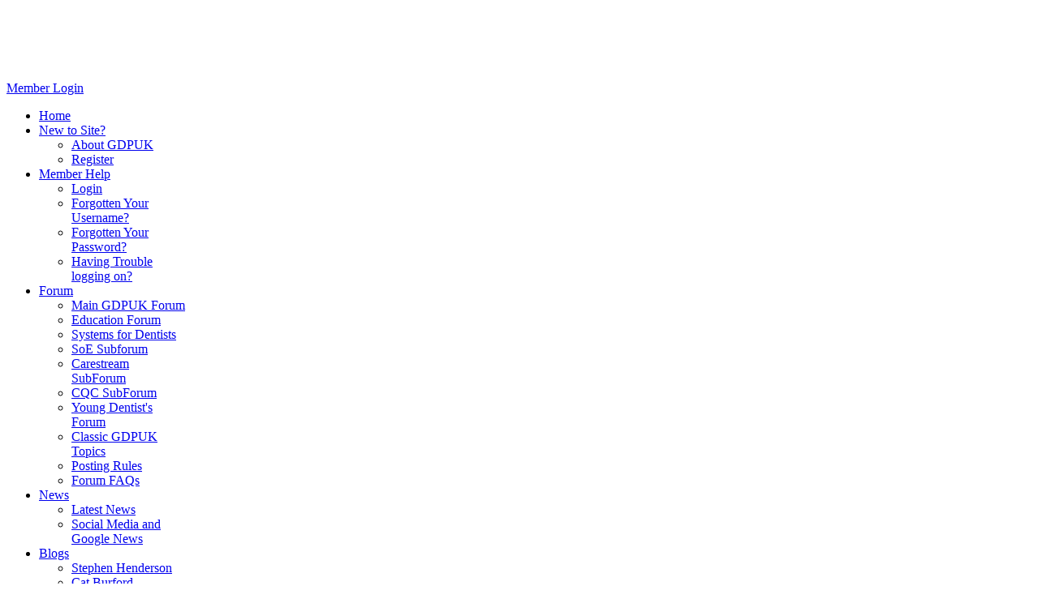

--- FILE ---
content_type: text/html; charset=utf-8
request_url: https://www.gdpuk.com/blogs/entry/1035-decision-time
body_size: 86861
content:
<!doctype html>
<html xml:lang="en-gb" lang="en-gb" >
<head>
<META HTTP-EQUIV="CACHE-CONTROL" CONTENT="NO-CACHE">
		<meta name="viewport" content="width=device-width, initial-scale=1.0">
	    <base href="https://www.gdpuk.com/blogs/entry/1035-decision-time" />
	<meta http-equiv="content-type" content="text/html; charset=utf-8" />
	<meta name="keywords" content="Pramod Subbaraman,Liberal Democrat,LibDem,Edinburgh South,GE2015,General Election,Pramod Subbaraman,2015,Dentistry,Dental,GDPUK.com" />
	<meta name="rights" content="Pramod Subbaraman, GDPUK Ltd 2015" />
	<meta name="twitter:image" content="https://www.gdpuk.com/images/blog/images/2/b2ap3_large_2268282449_c779cef673_b.jpg" />
	<meta name="twitter:card" content="summary_large_image" />
	<meta name="twitter:url" content="https://www.gdpuk.com/blogs/entry/1035-decision-time" />
	<meta name="twitter:title" content="Decision Time!" />
	<meta name="twitter:description" content="Decision time! Now we have all the manifestos. We&amp;apos;ve had all the debates. We&amp;apos;ve had more hustings than in normal years. I&amp;apos;..." />
	<meta property="og:image" content="https://www.gdpuk.com/images/blog/images/2/b2ap3_large_2268282449_c779cef673_b.jpg" />
	<meta property="og:image:alt" content="Decision Time!" />
	<meta property="og:image:width" content="830" />
	<meta property="og:image:height" content="553" />
	<meta property="og:title" content="Decision Time!" />
	<meta property="og:description" content="Decision time! Now we have all the manifestos. We&amp;apos;ve had all the debates. We&amp;apos;ve had more hustings than in normal years. I&amp;apos;ve had over 10 in my constituency and some candidates in other seats have had over 20. We&amp;apos;ve had independent and independent reports. It is now decision time.  I know that I had planned to report on the vario..." />
	<meta property="og:type" content="article" />
	<meta property="og:url" content="https://www.gdpuk.com/blogs/entry/1035-decision-time" />
	<meta property="og:site_name" content="GDPUK.com" />
	<meta name="description" content="Decision time!&amp;nbsp;Now we have all the manifestos. We&amp;apos;ve had all the debates. We&amp;apos;ve had more hustings than in normal years. I&amp;apos;ve had over 10 in my constituency and some candidates in other seats have had over 20. We&amp;apos;ve had indepe" />
	<meta name="generator" content="Joomla! - Open Source Content Management" />
	<title>GDPUK.com - The GDPUK.com Blog - Decision Time!</title>
	<link href="https://www.gdpuk.com/blogs/guest-contributors?view=rsd&tmpl=component" rel="EditURI" type="application/rsd+xml" />
	<link href="https://www.gdpuk.com/components/com_easyblog/wlwmanifest.xml" rel="wlwmanifest" type="application/wlwmanifest+xml" />
	<link href="https://www.gdpuk.com/blogs/entry/1035-decision-time" rel="canonical" />
	<link href="/blogs/entry/1035-decision-time?format=amp" rel="amphtml" />
	<link href="https://twitter.com/gdpukcom" rel="me" />
	<link href="/favicon.ico" rel="shortcut icon" type="image/vnd.microsoft.icon" />
	<link href="/components/com_easyblog/themes/wireframe/styles/style-5.4.13.min.css" rel="stylesheet" type="text/css" />
	<link href="/plugins/system/jce/css/content.css?aa754b1f19c7df490be4b958cf085e7c" rel="stylesheet" type="text/css" />
	<link href="/plugins/system/rokbox/assets/styles/rokbox.css" rel="stylesheet" type="text/css" />
	<link href="/templates/rt_chapelco/css-compiled/menu-0502c67f274f44e10a3f30b8dc52df95.css" rel="stylesheet" type="text/css" />
	<link href="/libraries/gantry/css/grid-responsive.css" rel="stylesheet" type="text/css" />
	<link href="/templates/rt_chapelco/css-compiled/bootstrap.css" rel="stylesheet" type="text/css" />
	<link href="/templates/rt_chapelco/css-compiled/master-fab303adb5d4db102874925acc9a086c.css" rel="stylesheet" type="text/css" />
	<link href="/templates/rt_chapelco/css-compiled/mediaqueries.css" rel="stylesheet" type="text/css" />
	<style type="text/css">
#rt-logo {background: url(/images/logo/gdpuklogo.png) 50% 0 no-repeat !important;}
#rt-logo {width: 246px;height: 92px;}

	</style>
	<script type="application/json" class="joomla-script-options new">{"csrf.token":"4008afa388b03a30cd71c9ef8845dc1e","system.paths":{"root":"","base":""},"joomla.jtext":{"COM_RSCOMMENTS_HIDE_FORM":"Hide comment form","COM_RSCOMMENTS_SHOW_FORM":"Show comment form"},"system.keepalive":{"interval":3600000,"uri":"\/component\/ajax\/?format=json"}}</script>
	<script src="https://ajax.googleapis.com/ajax/libs/jquery/1.8/jquery.min.js" type="text/javascript"></script>
	<script src="/media/syw_jqueryeasyprofiles/js/jquerynoconflict.js" type="text/javascript"></script>
	<script src="/media/jui/js/bootstrap.min.js?6dda99d3d45695b7d6350863e1bea376" type="text/javascript"></script>
	<script src="/media/system/js/core.js?6dda99d3d45695b7d6350863e1bea376" type="text/javascript"></script>
	<!--[if lt IE 9]><script src="/media/system/js/polyfill.event.js?6dda99d3d45695b7d6350863e1bea376" type="text/javascript"></script><![endif]-->
	<script src="/media/system/js/keepalive.js?6dda99d3d45695b7d6350863e1bea376" type="text/javascript"></script>
	<script src="/plugins/system/rokbox/assets/js/rokbox.js" type="text/javascript"></script>
	<script src="/libraries/gantry/js/gantry-totop.js" type="text/javascript"></script>
	<script src="/libraries/gantry/js/browser-engines.js" type="text/javascript"></script>
	<script src="/templates/rt_chapelco/js/rokmediaqueries.js" type="text/javascript"></script>
	<script src="/modules/mod_roknavmenu/themes/default/js/rokmediaqueries.js" type="text/javascript"></script>
	<script src="/modules/mod_roknavmenu/themes/default/js/responsive.js" type="text/javascript"></script>
	<script src="/modules/mod_roknavmenu/themes/default/js/responsive-selectbox.js" type="text/javascript"></script>
	<script type="text/javascript">
jQuery(document).ready(function ($) { $.widget.bridge("btn", $.ui.button); }); jQuery(function($){ initTooltips(); $("body").on("subform-row-add", initTooltips); function initTooltips (event, container) { container = container || document;$(container).find(".hasTooltip").tooltip({"html": true,"container": "body"});} });if (typeof RokBoxSettings == 'undefined') RokBoxSettings = {pc: '100'};		(function(i,s,o,g,r,a,m){i['GoogleAnalyticsObject']=r;i[r]=i[r]||function(){
		(i[r].q=i[r].q||[]).push(arguments)},i[r].l=1*new Date();a=s.createElement(o),
		m=s.getElementsByTagName(o)[0];a.async=1;a.src=g;m.parentNode.insertBefore(a,m)
		})(window,document,'script','//www.google-analytics.com/analytics.js','__gaTracker');
		__gaTracker('create', 'UA-10251182-2', 'auto');
		__gaTracker('send', 'pageview');
	
	</script>
	<meta property="og:title" content="Nigel Carter urges healthy eating for teeth"/>
	<meta property="og:url" content="https://www.gdpuk.com/blogs/entry/1035-decision-time"/>
	<meta property="og:site_name" content="GDPUK.com"/>
	<meta property="article:author" content="GDPUK News Editor"/>
	<meta property="article:publisher" content="GDPUK Ltd."/>
	<meta property="og:latitude" content="53.535758"/>
	<meta property="og:longitude" content="-2.269183"/>
	<meta property="og:street-address" content="406 Bury Old Road, Prestwich, Manchester "/>
	<meta property="og:locality" content="Prestwich"/>
	<meta property="og:region" content="Manchester"/>
	<meta property="og:postal-code" content="M25 1PZ"/>
	<meta property="og:country-name" content="GB"/>
	<meta property="og:email" content="tony@jacobs.net"/>
	<meta property="og:phone_number" content="+44 161 773 5133"/>
	<meta property="og:type" content="article"/>
	<!--googleoff: index-->
<script type="text/javascript">
window.ezb = window.eb = {
	"environment": "production",
	"rootUrl": "https://www.gdpuk.com",
	"ajaxUrl": "https://www.gdpuk.com/?option=com_easyblog&lang=&Itemid=776",
	"baseUrl": "https://www.gdpuk.com/?option=com_easyblog&lang=none&Itemid=776",
	"token": "4008afa388b03a30cd71c9ef8845dc1e",
	"mobile": false,
	"ios": false,
	"locale": "en-GB",
	"momentLang": "en-gb",
	"direction": "ltr"
};
</script>
<!--googleon: index-->
	<script src="/media/com_easyblog/scripts/site-5.4.13-basic.min.js"></script>
	<style type="text/css">#eb .eb-header .eb-toolbar,#eb .eb-toolbar__search { background-color:#333333;}#eb .eb-header .eb-toolbar,#eb .eb-toolbar__item--search {border-color:#333333; }#eb .eb-toolbar__search-close-btn > a, #eb .eb-toolbar__search-close-btn > a:hover, #eb .eb-toolbar__search-close-btn > a:focus, #eb .eb-toolbar__search-close-btn > a:active,#eb .eb-header .eb-toolbar .eb-toolbar__search-input,#eb .eb-header .eb-toolbar .o-nav__item .eb-toolbar__link,#eb .eb-toolbar__search .eb-filter-select-group .form-control,#eb .eb-toolbar .btn-search-submit { color:#ffffff !important; }#eb .eb-toolbar__search .eb-filter-select-group__drop {border-top-color:#ffffff;}#eb .eb-toolbar__search .eb-filter-select-group,#eb .eb-header .eb-toolbar .o-nav__item.is-active .eb-toolbar__link,#eb .eb-header .eb-toolbar .o-nav__item .eb-toolbar__link:hover, #eb .eb-header .eb-toolbar .o-nav__item .eb-toolbar__link:focus,#eb .eb-header .eb-toolbar .o-nav__item .eb-toolbar__link:active { background-color:#5c5c5c; }#eb .eb-toolbar__link.has-composer,#eb .eb-toolbar .btn-search-submit {background-color:#428bca !important; }#eb .eb-reading-progress {background:#F5F5F5 !important;color:#57B4FC !important;}#eb .eb-reading-progress::-webkit-progress-bar {background:#F5F5F5 !important;}#eb .eb-reading-progress__container {background-color:#F5F5F5 !important;}#eb .eb-reading-progress::-moz-progress-bar {background:#57B4FC !important;}#eb .eb-reading-progress::-webkit-progress-value {background:#57B4FC !important;}#eb .eb-reading-progress__bar {background:#57B4FC !important;}</style>
	</script>
<script async src="https://securepubads.g.doubleclick.net/tag/js/gpt.js"></script>
<script >
    window.googletag = window.googletag || {cmd: []};
	googletag.cmd.push(function() {
		var mapping = googletag.sizeMapping().
		addSize([740, 200], [728, 90]).
        addSize([980, 200], [[970, 90], [728, 90]]).
        addSize([640, 480], [[320, 50], [289,161]]).
        addSize([0, 0], [320, 50]).
        build();
		var masthead_mapping = googletag.sizeMapping().
		addSize([740, 200], [600,80]).
		addSize([640, 480], [320, 50]).
		addSize([0, 0], [320, 50]).
		build();
		googletag.defineSlot('/135805022/masthead_new', [600, 80], 'div-gpt-ad-1582378893563-0').defineSizeMapping(masthead_mapping).addService(googletag.pubads());
		googletag.defineSlot('/135805022/Leaderboard', [[970, 90], [728, 90], [320, 50]], 'div-gpt-ad-1582459721343-0').defineSizeMapping(mapping).addService(googletag.pubads());
		googletag.defineSlot('/135805022/Forum_MPU_1', [300, 250], 'div-gpt-ad-1582377169613-0').addService(googletag.pubads());
		googletag.defineSlot('/135805022/Forum_MPU_2', [300, 250], 'div-gpt-ad-1582377320042-0').addService(googletag.pubads());
		googletag.defineSlot('/135805022/Forum_MPU_3', [300, 250], 'div-gpt-ad-1725105700530-0').addService(googletag.pubads());
		googletag.defineSlot('/135805022/Front_page_MPU_1', [300, 250], 'div-gpt-ad-1582458070631-0').addService(googletag.pubads());
		googletag.defineSlot('/135805022/Forum_tall_banner_1', [300, 600], 'div-gpt-ad-1582377571508-0').addService(googletag.pubads());
		googletag.pubads().enableSingleRequest();
		googletag.pubads().collapseEmptyDivs();
		googletag.enableServices();
	  });
	</script>
<script>
	googletag.cmd.push(function() {
		googletag.defineOutOfPageSlot('/135805022/News_Page', [[900, 500], [289, 161], [640, 480]], 'div-gpt-ad-1673252614955-0').addService(googletag.pubads());
		googletag.pubads().enableSingleRequest();
		googletag.enableServices();
	});
</script>
</head>
<body  class="logo-type-custom main-body-light main-showcasebg-spiral contentstyle-preset2 font-family-trebuchet font-size-is-default menu-type-dropdownmenu menu-dropdownmenu-position-header-b layout-mode-responsive col12">
<!-- Google tag (gtag.js) -->
<script async src="https://www.googletagmanager.com/gtag/js?id=G-CFKLG6JFTB"></script>
<script>
  window.dataLayer = window.dataLayer || [];
  function gtag(){dataLayer.push(arguments);}
  gtag('js', new Date());

  gtag('config', 'G-CFKLG6JFTB');
</script>
	<div id="rt-page-surround">
        <header id="rt-top-surround">
				<div id="rt-top" >
			<div class="rt-container">
				<div class="rt-grid-3 rt-alpha">
            <div class="rt-block logo-block">
            <div id="rt-logo">
                        <a href="/"></a>
            </div>
        </div>
        
</div>
<div class="rt-grid-7">
        <div class="rt-block nopadding">
        <div class="module-surround">
	                	<div class="module-content">
        		

<div class="customnopadding"  >
	<div align="center"><!-- /135805022/masthead_new -->
<div id="div-gpt-ad-1582378893563-0">&nbsp;</div>
</div></div>
        	</div>
        </div>
    </div>
	
</div>
<div class="rt-grid-2 rt-omega">
    	    <div class="rt-block rt--block">
			<div class="rt-popupmodule-button">
							<a data-rokbox data-rokbox-element="#rt-popuplogin" href="https://www.gdpuk.com/forum/1" class="buttontext button">					<span class="desc">Member Login</span>
				</a>
						</div>
		</div>
		
</div>
				<div class="clear"></div>
			</div>
		</div>
				<div id="rt-header">
			<div class="rt-container"><div class="rt-grid-12 rt-alpha rt-omega">
    	<div class="rt-block menu-block">
		<div class="gf-menu-device-container"></div>
<ul class="gf-menu l1 " >
                    <li class="item435" >
                        <span class="rt-menu-border"></span>
                        <a class="item" href="/"  >
                                <span class="rt-item-border"></span>
                                                Home                            </a>
                        <span class="rt-item-shadow"></span>
            

                    </li>
                            <li class="item482 parent" >
                        <span class="rt-menu-border"></span>
                        <a class="item" href="javascript:void(0);"  >
                                <span class="rt-item-border"></span>
                                                New to Site?                                <span class="border-fixer"></span>
                            </a>
                        <span class="rt-item-shadow"></span>
            

            
                                    <div class="dropdown columns-1 " style="width:180px;">
                                                <div class="column col1"  style="width:180px;">
                            <ul class="l2">
                                                                                                                    <li class="item645" >
                        <a class="item" href="/new-to-the-site/about-gdpuk"  >
                                                About GDPUK                            </a>
            

                    </li>
                                                                                                                                                                <li class="item491" >
                        <a class="item" href="/forum/user/register"  >
                                                Register                            </a>
            

                    </li>
                                                                                                        </ul>
                        </div>
                                            </div>

                                    </li>
                            <li class="item626 parent" >
                        <span class="rt-menu-border"></span>
                        <a class="item" href="javascript:void(0);"  >
                                <span class="rt-item-border"></span>
                                                Member Help                                <span class="border-fixer"></span>
                            </a>
                        <span class="rt-item-shadow"></span>
            

            
                                    <div class="dropdown columns-1 " style="width:180px;">
                                                <div class="column col1"  style="width:180px;">
                            <ul class="l2">
                                                                                                                    <li class="item630" >
                        <a class="item" href="/forum/1"  >
                                                Login                            </a>
            

                    </li>
                                                                                                                                                                <li class="item627" >
                        <a class="item" href="/member-help/forgotten-your-username"  >
                                                Forgotten Your Username?                            </a>
            

                    </li>
                                                                                                                                                                <li class="item628" >
                        <a class="item" href="/forum/user/sendpassword"  >
                                                Forgotten Your Password?                            </a>
            

                    </li>
                                                                                                                                                                <li class="item715" >
                        <a class="item" href="http://www.gdpuk.com/clearcookies.php"  >
                                                Having Trouble logging on?                            </a>
            

                    </li>
                                                                                                        </ul>
                        </div>
                                            </div>

                                    </li>
                            <li class="item473 parent" >
                        <span class="rt-menu-border"></span>
                        <a class="item" href="/forum"  >
                                <span class="rt-item-border"></span>
                                                Forum                                <span class="border-fixer"></span>
                            </a>
                        <span class="rt-item-shadow"></span>
            

            
                                    <div class="dropdown columns-1 " style="width:180px;">
                                                <div class="column col1"  style="width:180px;">
                            <ul class="l2">
                                                                                                                    <li class="item475" >
                        <a class="item" href="/forum/gdpuk-forum/"  >
                                                Main GDPUK Forum                            </a>
            

                    </li>
                                                                                                                                                                <li class="item644" >
                        <a class="item" href="/forum/education-forum/"  >
                                                Education Forum                            </a>
            

                    </li>
                                                                                                                                                                <li class="item749" >
                        <a class="item" href="/forum/systems-for-dentists"  >
                                                Systems for Dentists                            </a>
            

                    </li>
                                                                                                                                                                <li class="item476" >
                        <a class="item" href="/forum/software-of-excellence/"  >
                                                SoE Subforum                            </a>
            

                    </li>
                                                                                                                                                                <li class="item477" >
                        <a class="item" href="/forum/carestream-dental/"  >
                                                Carestream SubForum                            </a>
            

                    </li>
                                                                                                                                                                <li class="item478" >
                        <a class="item" href="/forum/cqc-forum/"  >
                                                CQC SubForum                            </a>
            

                    </li>
                                                                                                                                                                <li class="item545" >
                        <a class="item" href="/forum/young-dentists--forum/"  >
                                                Young Dentist&#039;s Forum                            </a>
            

                    </li>
                                                                                                                                                                <li class="item546" >
                        <a class="item" href="/forum/gdpuk-classic-topics-/"  >
                                                Classic GDPUK Topics                            </a>
            

                    </li>
                                                                                                                                                                <li class="item489" >
                        <a class="item" href="/forum/posting-rules"  >
                                                Posting Rules                            </a>
            

                    </li>
                                                                                                                                                                <li class="item533" >
                        <a class="item" href="/forum/faq"  >
                                                Forum FAQs                            </a>
            

                    </li>
                                                                                                        </ul>
                        </div>
                                            </div>

                                    </li>
                            <li class="item481 parent" >
                        <span class="rt-menu-border"></span>
                        <a class="item" href="javascript:void(0);"  >
                                <span class="rt-item-border"></span>
                                                News                                <span class="border-fixer"></span>
                            </a>
                        <span class="rt-item-shadow"></span>
            

            
                                    <div class="dropdown columns-1 " style="width:180px;">
                                                <div class="column col1"  style="width:180px;">
                            <ul class="l2">
                                                                                                                    <li class="item495" >
                        <a class="item" href="/news/latest-news"  >
                                                Latest News                            </a>
            

                    </li>
                                                                                                                                                                <li class="item537" >
                        <a class="item" href="/news/social-media-and-google-news"  >
                                                Social Media and Google News                            </a>
            

                    </li>
                                                                                                        </ul>
                        </div>
                                            </div>

                                    </li>
                            <li class="item776 parent active last" >
                        <span class="rt-menu-border"></span>
                        <a class="item" href="/blogs"  >
                                <span class="rt-item-border"></span>
                                                Blogs                                <span class="border-fixer"></span>
                            </a>
                        <span class="rt-item-shadow"></span>
            

            
                                    <div class="dropdown columns-1 " style="width:180px;">
                                                <div class="column col1"  style="width:180px;">
                            <ul class="l2">
                                                                                                                    <li class="item1755" >
                        <a class="item" href="/blogs/stephen-henderson"  >
                                                Stephen Henderson                            </a>
            

                    </li>
                                                                                                                                                                <li class="item1754" >
                        <a class="item" href="/blogs/cat-burford"  >
                                                Cat Burford                            </a>
            

                    </li>
                                                                                                                                                                <li class="item617" >
                        <a class="item" href="/blogs/guest-contributors"  >
                                                Guest Contributors                            </a>
            

                    </li>
                                                                                                                                                                <li class="item801" >
                        <a class="item" href="/blogs/dentistgonebadd"  >
                                                DentistGoneBadd                            </a>
            

                    </li>
                                                                                                                                                                <li class="item1580" >
                        <a class="item" href="/blogs/cwf-dental-network"  >
                                                CWF Dental Network                            </a>
            

                    </li>
                                                                                                                                                                <li class="item778" >
                        <a class="item" href="/blogs/tony-jacobs"  >
                                                Tony Jacobs                            </a>
            

                    </li>
                                                                                                                                                                <li class="item1751" >
                        <a class="item" href="/blogs/paul-hellyer"  >
                                                Paul Hellyer                            </a>
            

                    </li>
                                                                                                                                                                <li class="item909" >
                        <a class="item" href="/blogs/pramod-subbaraman"  >
                                                Pramod Subbaraman                            </a>
            

                    </li>
                                                                                                        </ul>
                        </div>
                                            </div>

                                    </li>
                            <li class="item480 parent" >
                        <span class="rt-menu-border"></span>
                        <a class="item" href="javascript:void(0);"  >
                                <span class="rt-item-border"></span>
                                                Resources                                <span class="border-fixer"></span>
                            </a>
                        <span class="rt-item-shadow"></span>
            

            
                                    <div class="dropdown columns-1 " style="width:180px;">
                                                <div class="column col1"  style="width:180px;">
                            <ul class="l2">
                                                                                                                    <li class="item487 parent" >
                        <a class="item" href="/resources/dental-fonts"  >
                                                Dental Fonts                                <span class="border-fixer"></span>
                            </a>
            

            
                                    <div class="dropdown flyout columns-1 " style="width:180px;">
                                                <div class="column col1"  style="width:180px;">
                            <ul class="l3">
                                                                                                                    <li class="item532" >
                        <a class="item" href="/resources/dental-fonts/dentagraphic-fonts"  >
                                                Dentagraphic Fonts                            </a>
            

                    </li>
                                                                                                        </ul>
                        </div>
                                            </div>

                                    </li>
                                                                                                                                                                <li class="item802" >
                        <a class="item" href="/resources/product-updates"  >
                                                Product Update Blogs                            </a>
            

                    </li>
                                                                                                                                                                <li class="item893" >
                        <a class="item" href="/resources/professional-services"  >
                                                Professional Service Blogs                            </a>
            

                    </li>
                                                                                                                                                                <li class="item820 parent" >
                        <a class="item" href="/resources/classifieds"  >
                                                Classifieds                                <span class="border-fixer"></span>
                            </a>
            

            
                                    <div class="dropdown flyout columns-1 " style="width:180px;">
                                                <div class="column col1"  style="width:180px;">
                            <ul class="l3">
                                                                                                                    <li class="item855 parent" >
                        <a class="item" href="/resources/classifieds/directory"  >
                                                Directory                                <span class="border-fixer"></span>
                            </a>
            

            
                                    <div class="dropdown flyout columns-1 " style="width:180px;">
                                                <div class="column col1"  style="width:180px;">
                            <ul class="l4">
                                                                                                                    <li class="item856" >
                        <a class="item" href="/resources/classifieds/directory/jobs-offered"  >
                                                Jobs Offered                            </a>
            

                    </li>
                                                                                                                                                                <li class="item857" >
                        <a class="item" href="/resources/classifieds/directory/jobs-wanted"  >
                                                Jobs Wanted                            </a>
            

                    </li>
                                                                                                                                                                <li class="item858" >
                        <a class="item" href="/resources/classifieds/directory/practice-sales"  >
                                                Practice Sales                            </a>
            

                    </li>
                                                                                                                                                                <li class="item859" >
                        <a class="item" href="/resources/classifieds/directory/books"  >
                                                Books                            </a>
            

                    </li>
                                                                                                                                                                <li class="item860" >
                        <a class="item" href="/resources/classifieds/directory/business-2-business"  >
                                                Business 2 Business                            </a>
            

                    </li>
                                                                                                                                                                <li class="item861" >
                        <a class="item" href="/resources/classifieds/directory/computers"  >
                                                Computers                            </a>
            

                    </li>
                                                                                                                                                                <li class="item862" >
                        <a class="item" href="/resources/classifieds/directory/domain-names"  >
                                                Domain Names                            </a>
            

                    </li>
                                                                                                                                                                <li class="item863" >
                        <a class="item" href="/resources/classifieds/directory/educational-courses"  >
                                                Educational Courses                            </a>
            

                    </li>
                                                                                                                                                                <li class="item864" >
                        <a class="item" href="/resources/classifieds/directory/equipment"  >
                                                Equipment                            </a>
            

                    </li>
                                                                                                                                                                <li class="item865" >
                        <a class="item" href="/resources/classifieds/directory/holiday-lets"  >
                                                Holiday Lets                            </a>
            

                    </li>
                                                                                                                                                                <li class="item866" >
                        <a class="item" href="/resources/classifieds/directory/other-dental"  >
                                                Other Dental                            </a>
            

                    </li>
                                                                                                                                                                <li class="item867" >
                        <a class="item" href="/resources/classifieds/directory/photography"  >
                                                Photography                            </a>
            

                    </li>
                                                                                                                                                                <li class="item868" >
                        <a class="item" href="/resources/classifieds/directory/other-services"  >
                                                Services                            </a>
            

                    </li>
                                                                                                                                                                <li class="item869" >
                        <a class="item" href="/resources/classifieds/directory/vehicles"  >
                                                Vehicles                            </a>
            

                    </li>
                                                                                                                                                                <li class="item870" >
                        <a class="item" href="/resources/classifieds/directory/everything-else"  >
                                                Everything Else                            </a>
            

                    </li>
                                                                                                        </ul>
                        </div>
                                            </div>

                                    </li>
                                                                                                                                                                <li class="item871" >
                        <a class="item" href="/resources/classifieds/advanced-search/advanced-search"  >
                                                Advanced Search                            </a>
            

                    </li>
                                                                                                                                                                <li class="item915" >
                        <a class="item" href="/resources/classifieds/how-to-post-an-advert"  >
                                                How to post an Advert                            </a>
            

                    </li>
                                                                                                        </ul>
                        </div>
                                            </div>

                                    </li>
                                                                                                        </ul>
                        </div>
                                            </div>

                                    </li>
                            <li class="item902" >
                        <span class="rt-menu-border"></span>
                        <a class="item" href="/service"  >
                                <span class="rt-item-border"></span>
                                                Services                            </a>
                        <span class="rt-item-shadow"></span>
            

                    </li>
                            <li class="item512 parent" >
                        <span class="rt-menu-border"></span>
                        <a class="item" href="javascript:void(0);"  >
                                <span class="rt-item-border"></span>
                                                More...                                <span class="border-fixer"></span>
                            </a>
                        <span class="rt-item-shadow"></span>
            

            
                                    <div class="dropdown columns-1 " style="width:180px;">
                                                <div class="column col1"  style="width:180px;">
                            <ul class="l2">
                                                                                                                    <li class="item513" >
                        <a class="item" href="/more/charities"  >
                                                Charities                            </a>
            

                    </li>
                                                                                                                                                                <li class="item521" >
                        <a class="item" href="/advertising-sales-overview"  >
                                                Advertising on GDPUK.com                            </a>
            

                    </li>
                                                                                                                                                                <li class="item538" >
                        <a class="item" href="/more/sitemap"  >
                                                Sitemap                            </a>
            

                    </li>
                                                                                                                                                                <li class="item518" >
                        <a class="item" href="/more/about"  >
                                                About                            </a>
            

                    </li>
                                                                                                                                                                <li class="item507" >
                        <a class="item" href="/more/contact-us"  >
                                                Contact Us                            </a>
            

                    </li>
                                                                                                                                                                <li class="item519" >
                        <a class="item" href="/more/membership-terms-a-conditions"  >
                                                Membership Terms &amp; Conditions                            </a>
            

                    </li>
                                                                                                                                                                <li class="item490" >
                        <a class="item" href="/more/privacy-policy"  >
                                                Privacy Policy                            </a>
            

                    </li>
                                                                                                                                                                <li class="item658" >
                        <a class="item" href="/more/cookie-policy"  >
                                                Cookie Policy                            </a>
            

                    </li>
                                                                                                        </ul>
                        </div>
                                            </div>

                                    </li>
            </ul>		<div class="clear"></div>
	</div>
	
</div>
<div class="clear"></div>
			</div>
		</div>			</header>
	<div class="rt-showcase-bg"></div>
		<div id="rt-showcase">
		<div class="rt-container">
			<div class="rt-grid-12 rt-alpha rt-omega">
    

<div class="custom"  >
	<div align ="center"><div id='div-gpt-ad-1582459721343-0'>
<script>
googletag.cmd.push(function() { googletag.display('div-gpt-ad-1582459721343-0'); });
</script>
</div></div></div>

</div>
			<div class="clear"></div>
		</div>
	</div>
		<div id="rt-transition">
		<div id="rt-mainbody-surround">
																					<div class="rt-container">
		    		          
<div id="rt-main" class="mb7-sa5">
                <div class="rt-container">
                    <div class="rt-grid-7 ">
                                                						<div class="rt-block">
	                        <div id="rt-mainbody">
								<div class="component-content">
	                            	<div id="eb" class="eb-component eb-timeless eb-view-entry eb-layout-default 																	">
	<div class="eb-container" data-eb-container>

		<div class="eb-container__main">
			<div class="eb-content">
				
				
				
				
									<div class="eb-template" data-name="site/layout/image/popup">
	<div id="eb" class="eb-image-popup">
		<div class="eb-image-popup-header">
			<div class="eb-image-popup-close-button"><i class="fa fa-close"></i></div>
		</div>
		<div class="eb-image-popup-container"></div>
		<div class="eb-image-popup-footer">
			<div class="eb-image-popup-thumbs"></div>
		</div>
		<div class="eb-loader-o size-lg"></div>
	</div>
</div>
<div class="eb-template" data-name="site/layout/image/popup/thumb">
	<div class="eb-image-popup-thumb"><div><img /></div></div>
</div>					<div class="eb-template" data-name="site/layout/image/container">
	<div class="eb-image">
		<div class="eb-image-figure">
			<a class="eb-image-viewport"></a>
		</div>
		<div class="eb-image-caption"><span></span></div>
	</div>
</div>				
				<div data-eb-posts>
	<div data-eb-posts-wrapper>
			<div data-eb-post-section data-url="https://www.gdpuk.com/blogs/entry/1035-decision-time" data-page-title="GDPUK.com - The GDPUK.com Blog - Decision Time!" data-permalink="/blogs/entry/1035-decision-time" data-post-title="Decision Time!">
	<div class="eb-adsense-head clearfix">
			</div>

	<div data-blog-post>

				<div class="eb-reading-progress-sticky hide" data-eb-spy="affix" data-offset-top="240">
			<progress value="0" max="100" class="eb-reading-progress" data-blog-reading-progress style="top:0px">
				<div class="eb-reading-progress__container">
					<span class="eb-reading-progress__bar"></span>
				</div>
			</progress>
		</div>
		
		<div id="entry-1035" class="eb-entry fd-cf" data-blog-posts-item data-id="1035" data-uid="1035.564">

			<div data-blog-reading-container>
				
				
				
								<div class="eb-entry-tools row-table">
					<div class="col-cell">
						<div class="eb-entry-helper">
	
	
	
	
			<div class="eb-help-print">
    <i class="fa fa-print"></i>
    <a rel="nofollow" title="Print" href="/blogs/entry/1035-decision-time?tmpl=component&print=1&format=print" data-post-print>
        Print    </a>
</div>

	</div>
					</div>

										<div class="col-cell cell-tight">
											</div>
									</div>
				
				
				<div class="es-post-state">
										<div class="es-post-state__item">
						<div class="eb-reading-indicator">
							<span class="eb-reading-indicator__icon"><i class="fa fa-clock-o"></i></span>
							<span class="eb-reading-indicator__time">4 minutes reading time</span>
							<span class="eb-reading-indicator__count">(891 words)</span>
						</div>
					</div>
					
										<div class="es-post-state__item">
						<div class="eb-entry-featured">
														<i class="fa fa-star" data-original-title="This is a featured post on the site" data-placement="bottom" data-eb-provide="tooltip"></i>
							Featured&nbsp;
													</div>
					</div>
									</div>

				<div class="eb-entry-head">
					
					
					
											<h1 id="title-1035" class="eb-entry-title reset-heading  featured-item ">Decision Time!</h1>
					

					
					<div class="eb-entry-meta text-muted">
													<div class="eb-meta-category comma-seperator">
								<i class="fa fa-folder-open"></i>
																<span><a href="/blogs/21-pramod-subbaraman">Pramod Subbaraman</a></span>
															</div>
						
												<div class="eb-meta-author">
							<i class="fa fa-user"></i>
							<span>
								<a href="/blogs/pramod-subbaraman" rel="author">Pramod Subbaraman</a>
							</span>
						</div>
						
												<div class="eb-entry-date">
							<i class="fa fa-clock-o"></i>
							<time class="eb-meta-date" datetime="2015-05-05">
								Tuesday, 05 May 2015							</time>
						</div>
						
												<div class="eb-meta-views">
							<i class="fa fa-eye"></i>
							<span>9314 Hits</span>
						</div>
						
												<div class="eb-meta-comments">
															<i class="fa fa-comments"></i>
								<span>
								<a href="/blogs/entry/1035-decision-time#comments">0 Comments</a>
								</span>
													</div>
						
						
					</div>
				</div>

				<div class="eb-entry-body type-standard clearfix">
					<div class="eb-entry-article clearfix" data-blog-content>

						
						
													
	<div class="eb-image eb-post-thumb is-full" data-eb-entry-cover>
					<a
									class="eb-post-image eb-image-popup-button"
					href="//www.gdpuk.com/images/blog/images/2/2268282449_c779cef673_b.jpg"
					target="_blank"
								title="Decision Time!"
				caption=""
				style="
										width: 100%;
					"
			>
									<img src="//www.gdpuk.com/images/blog/images/2/b2ap3_large_2268282449_c779cef673_b.jpg" alt="Decision Time!" />
					<meta content="https://www.gdpuk.com/images/blog/images/2/b2ap3_large_2268282449_c779cef673_b.jpg" alt="Decision Time!"/>

					
							</a>
		
			</div>

							
							<!--LINK TYPE FOR ENTRY VIEW-->
							
							<div>Decision time!</div><div>&nbsp;</div><div>Now we have all the manifestos. We&apos;ve had all the debates. We&apos;ve had more hustings than in normal years. I&apos;ve had over 10 in my constituency and some candidates in other seats have had over 20. We&apos;ve had independent and "independent" reports. It is now decision time.&nbsp;</div><div>&nbsp;</div><div>I know that I had planned to report on the various manifestos, but having seen this post manifesto drama play out over the past few days, it has become clear to me that NONE of the parties can implement their manifestos in full and that ALL manifestos are more likely Talking Points for coalition negotiations. What we are seeing are not set-in-stone manifestos, but pre-negotiation posturing. That is an observation I hold as a candidate who is not from the world of career politics. Obviously all parties have their Red Lines and things they will not compromise on, but hey, if all stay rigid on everything, there will not be a government formed unless there is a single party majority which we know will not happen! Manifestos made sense when there was single party government, but in this new world, unless parties fight elections as coalitions with a common programme, individual manifestos can be seen as starting points, no more, no less. I think any business or any individual who has ever gone into any negotiation of any kind will understand this simple reality. Whatever else any party leader says is just part of the script of electoral theatre!&nbsp;</div><div>&nbsp;</div><div>We can only know what levers any party can use when the final figure of votes and seats is known. Any party that sits in opposition or refuses to negotiate to form a government will have NONE of its manifesto commitments implemented. This is a message not only to Liberal Democrats, but to any voter or activist of ANY party who may be wedded to a particular manifesto commitment or any voter who pretends that some party that will not participate in government formation will magically achieve its objectives just by being there in parliament! I say this knowing fully well that we are not only electing the next government but also the next opposition, we are not only electing an individual to represent the constituency but also someone who may play a substantive role on many parliamentary committees, the work of which is as important if not more important than the work of governments and oppositions. Finally, the power of an individual voter is limited to voting for one person. It is then up to a collection of such elected persons to decide who will form the next government and the next opposition.&nbsp;</div><div>&nbsp;</div><div>We are entering a new phase in our democracy. Gone is the 2 party state. We are now a multi-party democracy. It may not feel that way to a reader who is in a safe seat, but where I&apos;m standing, Edinburgh South, it has been marginal for years! This time, thanks also in part to local factors, the seat could well be a 4 way marginal with the balance tipping only if tactical voting comes into play. A state of affairs that shows how unfit our First Past The Post system is for a multi-party fight. Strangely enough, it is that very system, which was designed for a two party fight and one party rule that has brought this about! But it has brought with it the spectre of tactical voting, which means that we can never really truly assess what people want or the parties and policies they really support, and we have to go more by what they DON&apos;T want or their lesser of the evils choice. Surely, a big failure of our democracy. In Scotland, there is the likelihood, as much as I hate the idea, of tactical voting in favour of the SNP by voters who voted YES to independence, and tactical voting in favour of the party best positioned to defeat an SNP candidate by voters who voted NO in the referendum. Can you even imagine the pain on the faces of Labour and Conservative voters facing the prospect of voting for each other&apos;s candidates?&nbsp;</div><div>&nbsp;</div><div>What I&apos;m also seeing is support for coalition. I could never have imagined that there would be so many Conservative voters so keen to vote for me, a Liberal Democrat. It does help that I stand for fiscal responsibility and that I&apos;m strong on defence, but what I see is a possibility that moderate Conservative and Liberal Democrat supporters have warmed up to each other due to the shared experience of coalition. We have travelled together a long way these past five years and though there remain fundamental and wide differences on many issues, there is recognition of the fact that the coalition has worked for the country and we have surprised ourselves and each other on our ability to work together in the national interest, setting aside differences and making the necessary difficult decisions. I&apos;m sure that there may be Conservative candidates in other seats that have seen some reciprocity too.&nbsp;</div><div>&nbsp;</div><div>This spirit of co-operation and consensus is to be welcomed and I do hope that the next government, whatever its combination of voices can work in the same way.&nbsp;</div><div>&nbsp;</div><div>I will give you a post match analysis next weekend, but for now, I have voters to meet!&nbsp;</div><div>&nbsp;</div><div>&nbsp;</div><div><div>&nbsp;</div><div><span style="font-size: 9px;">Image credit -&nbsp;</span><a href="https://www.flickr.com/photos/az1172/" style="font-size: 9px;" target="_blank">André Zehetbauer</a><span style="font-size: 9px;">&nbsp;&nbsp;</span><a href="https://creativecommons.org/licenses/by/2.0/legalcode" style="font-size: 9px;" target="_blank">under CC licence</a>&nbsp;<span style="font-size: 8px;">- not modified.</span></div></div><div>&nbsp;</div><div style="display:none; text-align:right;"><a href="http://e-max.it/posizionamento-siti-web/socialize" title="e-max.it: social marketing" target="_blank" rel="nofollow"><img src="/plugins/content/easyopengraph/assets/img/social_media_marketing.png" alt="e-max.it: your social media marketing partner" width="12" height="12" style="vertical-align:middle;" /></a></div>						
						
											</div>

											<div class="eb-share">
	<div class="eb-share-buttons is-large is-english">

				<div class="eb-share-linkedin">
			<script type="text/javascript">
EasyBlog.require()
.script("site/bookmarklet")
.done(function($) {	
	$('#sb-1358616953').bookmarklet('linkedin', {
		"url": "https://www.gdpuk.com/blogs/entry/1035-decision-time",
		"size": "large"
	});
});
</script>
<div class="eb-social-button linkedin-share">
	<span id="sb-1358616953"></span>
</div>		</div>		
				<div class="eb-share-twitter">
			<div class="eb-social-button retweet">
	<a href="https://twitter.com/intent/tweet?url=https%3A%2F%2Fwww.gdpuk.com%2Fblogs%2Fentry%2F1035-decision-time&amp;text=Decision+Time%21&amp;via=gdpukcom" target="_blank" class="eb-share-twitter-btn">
		<i class="fa fa-twitter"></i>
		<span class="btn-text">Tweet</span>
	</a>
</div>		</div>		
				<div class="eb-share-pinterest">
			<div class="eb-social-button pinterest">
	<div id="sb-1401762467">
	<a href="https://pinterest.com/pin/create/button/?url=https%3A%2F%2Fwww.gdpuk.com%2Fblogs%2Fentry%2F1035-decision-time&media=https%3A%2F%2Fwww.gdpuk.com%2Fimages%2Fblog%2Fimages%2F2%2Fb2ap3_thumbnail_2268282449_c779cef673_b.jpg&description=Decision+Time%21"
		data-pin-do="buttonPin"
		data-pin-count="above"
		data-pin-lang="en"
		target="_blank"
	></a>
	</div>
</div>
		</div>		
			</div>
</div>					
					
					
										<div class="eb-entry-ratings">
						<div class="eb-rating">
	<form id="blog-1035-ratings-form"
	class="eb-rating-form"
	data-locked="1"
	data-id="1035"
	data-type="entry"
	data-rating-form
	data-score="5"
	data-rtl="0"
>

	<div 
		data-rating-form-element
				data-eb-provide="tooltip"
		data-original-title="You are not allowed to rate this post"
			></div>

	<div class="col-cell eb-rating-voters">
				<a class="eb-rating-link" href="javascript:void(0);" data-rating-voters>
		
			<b class="eb-ratings-value" title="1 vote" data-rating-value>
				<span data-rating-total>1</span>

				<b><i class="fa fa-check"></i></b>
			</b>

				</a>
			</div>
</form>
</div>					</div>
					
					
										<div class="eb-entry-tags">
						<div class="eb-tags cell-top type-1">
	<div class="col-cell cell-label">Tags:</div>
	<div class="col-cell cell-tags">
				<span>
			<a href="/blogs/guest-contributors/tags/373-liberal-democrat">Liberal Democrat</a>
		</span>
				<span>
			<a href="/blogs/guest-contributors/tags/374-libdem">LibDem</a>
		</span>
				<span>
			<a href="/blogs/guest-contributors/tags/375-edinburgh-south">Edinburgh South</a>
		</span>
				<span>
			<a href="/blogs/guest-contributors/tags/415-ge2015">GE2015</a>
		</span>
				<span>
			<a href="/blogs/guest-contributors/tags/376-general-election">General Election</a>
		</span>
				<span>
			<a href="/blogs/guest-contributors/tags/372-pramod-subbaraman">Pramod Subbaraman</a>
		</span>
				<span>
			<a href="/blogs/guest-contributors/tags/333-2015">2015</a>
		</span>
				<span>
			<a href="/blogs/guest-contributors/tags/10-dentistry">Dentistry</a>
		</span>
				<span>
			<a href="/blogs/guest-contributors/tags/9-dental">Dental</a>
		</span>
				<span>
			<a href="/blogs/guest-contributors/tags/1-gdpuk-com">GDPUK.com</a>
		</span>
			</div>
</div>
					</div>
					
																
					<div class="eb-entry-nav fd-cf">
		<div class="eb-entry-nav-prev">
		<a href="/resources/product-updates/entry/1036-bda-and-bdia-announce-new-‘strategic-partnership’"> 
			<i class="fa fa-angle-left pull-left"></i>
			BDA and BDIA announce new ‘Strategic Partnership’		</a>
	</div>
	
		<div class="eb-entry-nav-next">
		<a href="/resources/product-updates/entry/1054-agreeing-with-associates-john-grant">
			<i class="fa fa-angle-right pull-right"></i>
			Agreeing with Associates  - John Grant		</a>
	</div>
	</div>
				</div>
			</div>

							<div class="eb-entry-author">
	<h4 class="eb-section-heading reset-heading">
		About the author	</h4>

	<div class="eb-entry-author-bio cell-top">
				<div class="col-cell">
			<a href="/blogs/pramod-subbaraman" class="eb-entry-author-avatar eb-avatar col-cell">
				<img src="https://www.gdpuk.com/images/blog/avatar/2_Pramod_v3.jpg" width="50" height="50" alt="Pramod Subbaraman" />
			</a>
		</div>
		
		<div class="col-cell">
						<h3 class="eb-authors-name reset-heading">
				<a href="/blogs/pramod-subbaraman">Pramod Subbaraman</a>
			</h3>
			
			
			<div class="eb-entry-author-meta muted fd-cf">

				
				
								<span>
					<a href="/blogs/pramod-subbaraman">
						<i class="fa fa-user"></i>
					</a>
				</span>
				
							</div>

					</div>

	</div>

		<div class="eb-entry-author-details">
		<div>&nbsp;</div>
<div>Pramod Subbaraman was born in Tiruchirapalli (Tamil Nadu, India ) and raised in Bengaluru( Karnataka, India).</div>
<div>&nbsp;</div>
<div>He studied for his dental degree in Bengaluru (1996-2001) and moved to the UK in 2005 following Professor Raman Bedi's invitation to Indian dentists in 2004 to help ease the NHS shortage in England at that time.</div>
<div>&nbsp;</div>
<div>He has since lived and worked in various parts of England and Scotland and for a very short time, even in Wales. He has worked in primary and secondary care in NHS dentistry and Maxillofacial Surgery. He is also a poet and returned to the form during the first COVID19 lockdown in 2020 after a gap of several years. He now lives in Hull with his wife and son and works in Hull, Grimsby and Scunthorpe.&nbsp;</div>
<div>&nbsp;</div>
<div>Pramod tweets @briteeth&nbsp;</div>	</div>
	
		<div class="eb-entry-author-recents">
		<h5 class="reset-heading col-cell cell-tight">Author's recent posts</h5>

				<span class="col-cell text-right">
			<a href="/blogs/pramod-subbaraman">More posts from author</a>
		</span>
		
				<div>
			<a href="/blogs/entry/2475-in-defence-of-newly-qualified-dentists">
				<i class="fa fa-file-o pull-left mr-10"></i>
				<time class="pull-right">Wednesday, 12 June 2024</time>
				<span>In Defence of Newly Qualified Dentists</span>
			</a>
		</div>
				<div>
			<a href="/blogs/entry/2468-new-government,-new-nhs">
				<i class="fa fa-file-o pull-left mr-10"></i>
				<time class="pull-right">Friday, 03 May 2024</time>
				<span>New Government, New NHS?</span>
			</a>
		</div>
				<div>
			<a href="/blogs/entry/2460-hobbies">
				<i class="fa fa-file-o pull-left mr-10"></i>
				<time class="pull-right">Monday, 18 March 2024</time>
				<span>Dentists and Their Hobbies</span>
			</a>
		</div>
			</div>
	</div>
			
						<h4 class="eb-section-heading reset-heading">Related Posts</h4>

			<div class="eb-entry-related clearfix ">
								<div>
																		<a href="/blogs/stephen-henderson/entry/2476-a-toxic-culture-within-the-regulator" class="eb-related-thumb" style="background-image: url('http://www.gdpuk.com/images/blog/shared/whistleblower_07.jpg') !important;"></a>
											
					<h3 class="eb-related-title">
						<a href="/blogs/stephen-henderson/entry/2476-a-toxic-culture-within-the-regulator">A toxic culture within the regulator - The NMC is in deep trouble. How does the GDC compare?</a>
					</h3>
					<div class="text-muted">
						<a class="eb-related-category text-inherit" href="/blogs/stephen-henderson">Stephen Henderson</a>
					</div>
				</div>
								<div>
																		<a href="/blogs/stephen-henderson/entry/2481-common-sense-has-broken-out-at-the-gdc" class="eb-related-thumb" style="background-image: url('http://www.gdpuk.com/images/blog/shared/common_sense.jpg') !important;"></a>
											
					<h3 class="eb-related-title">
						<a href="/blogs/stephen-henderson/entry/2481-common-sense-has-broken-out-at-the-gdc">Has common sense has broken out at the GDC?</a>
					</h3>
					<div class="text-muted">
						<a class="eb-related-category text-inherit" href="/blogs/stephen-henderson">Stephen Henderson</a>
					</div>
				</div>
								<div>
																		<a href="/blogs/stephen-henderson/entry/2511-gdc-failing-in-the-court-again-no-sign-of-insight-or-embedded-learning-council-members-more-concerned-about-typo’s-than-governance" class="eb-related-thumb" style="background-image: url('https://www.gdpuk.com/images/blog/shared/news/b2ap3_thumbnail_gavel_down_GDC.jpg') !important;"></a>
											
					<h3 class="eb-related-title">
						<a href="/blogs/stephen-henderson/entry/2511-gdc-failing-in-the-court-again-no-sign-of-insight-or-embedded-learning-council-members-more-concerned-about-typo’s-than-governance">GDC Failing Again - Wasting Your Money - Oversight Flawed</a>
					</h3>
					<div class="text-muted">
						<a class="eb-related-category text-inherit" href="/blogs/stephen-henderson">Stephen Henderson</a>
					</div>
				</div>
								<div>
																		<a href="/blogs/stephen-henderson/entry/2503-gdc-makes-successful-appeal-can-impose-longer-sentences" class="eb-related-thumb" style="background-image: url('https://www.gdpuk.com/images/blog/shared/court_of_appeal02.jpg') !important;"></a>
											
					<h3 class="eb-related-title">
						<a href="/blogs/stephen-henderson/entry/2503-gdc-makes-successful-appeal-can-impose-longer-sentences">GDC makes successful appeal - can impose longer sentences</a>
					</h3>
					<div class="text-muted">
						<a class="eb-related-category text-inherit" href="/blogs/stephen-henderson">Stephen Henderson</a>
					</div>
				</div>
								<div>
																		<a href="/blogs/stephen-henderson/entry/2472-more-chaos-following-the-williams-case" class="eb-related-thumb" style="background-image: url('http://www.gdpuk.com/images/blog/shared/squaring_the_circle.jpg') !important;"></a>
											
					<h3 class="eb-related-title">
						<a href="/blogs/stephen-henderson/entry/2472-more-chaos-following-the-williams-case">Mixing, NHS charges and top-up fees - More chaos following the Williams case</a>
					</h3>
					<div class="text-muted">
						<a class="eb-related-category text-inherit" href="/blogs/stephen-henderson">Stephen Henderson</a>
					</div>
				</div>
							</div>

					</div>

		
		
					
			<a class="eb-anchor-link" name="comments" id="comments" data-allow-comment="1">&nbsp;</a>
			<div class="eb-comments" data-eb-comments>
	<h4 class="eb-section-heading reset-heading">
		Comments			</h4>

		<div class="eb-composer-author row-table">
		<div class="col-cell">
			<div class="pull-right">
				Already Registered?				<a href="/component/users/?view=login&amp;return=aHR0cHM6Ly93d3cuZ2RwdWsuY29tL2Jsb2dzL2VudHJ5LzEwMzUtZGVjaXNpb24tdGltZQ==&amp;Itemid=617">Login Here</a>
			</div>
		</div>
	</div>
	
	
			<div data-comment-list>
							<div class="eb-comments-empty" data-comment-empty>
					<i class="fa fa-info-circle"></i>
					No comments made yet. Be the first to submit a comment				</div>
					</div>

			
	</div>
			</div>

	<div class="eb-adsense-foot clearfix">
			</div>
</div>

<script type="application/ld+json">
	{
		"@context": "http://schema.org",
		"mainEntityOfPage": "https://www.gdpuk.com/blogs/entry/1035-decision-time",
		"@type": ["BlogPosting", "Organization"],
		"name": "GDPUK.com",
		"headline": "Decision Time!",
		"image": "https://www.gdpuk.com/images/blog/images/2/b2ap3_large_2268282449_c779cef673_b.jpg",
		"editor": "Pramod Subbaraman",
		"genre": "Pramod Subbaraman",
		"wordcount": "891",
		"publisher": {
			"@type": "Organization",
			"name": "GDPUK.com",
			"logo": {"@type":"ImageObject","url":"https:\/\/www.gdpuk.com\/media\/com_easyblog\/images\/schema\/logo.png","width":60,"height":60}		},
		"datePublished": "2015-05-05",
		"dateCreated": "2015-05-05",
		"dateModified": "2015-05-05",
		"description": "GDPUK a mailing list and online forum for UK dental professionals started in 1997 by Tony Jacobs in Manchester. All shades of opinion, information and advice within UK dentistry are represented in this group. GDPUK.com also publishes UK dental news, and has had many exclusive stories, as well as being able to publish the latest news relevant to dentistry before other dental news providers.
   1. The best place for dentists to keep in touch with colleagues
   2. An excellent place for dentists for clinical debate and questions
   3. The best place for dentists to keep in touch with national NHS policy
   4. A great place for dental practice owners to share ideas
   5. A great place for dental associates.
6. Members have to be dental professionals.
7. The site remains free to dental professionals.",
		"articleBody": "&lt;div&gt;Decision time!&lt;/div&gt;&lt;div&gt;&amp;nbsp;&lt;/div&gt;&lt;div&gt;Now we have all the manifestos. We&amp;apos;ve had all the debates. We&amp;apos;ve had more hustings than in normal years. I&amp;apos;ve had over 10 in my constituency and some candidates in other seats have had over 20. We&amp;apos;ve had independent and &quot;independent&quot; reports. It is now decision time.&amp;nbsp;&lt;/div&gt;&lt;div&gt;&amp;nbsp;&lt;/div&gt;&lt;div&gt;I know that I had planned to report on the various manifestos, but having seen this post manifesto drama play out over the past few days, it has become clear to me that NONE of the parties can implement their manifestos in full and that ALL manifestos are more likely Talking Points for coalition negotiations. What we are seeing are not set-in-stone manifestos, but pre-negotiation posturing. That is an observation I hold as a candidate who is not from the world of career politics. Obviously all parties have their Red Lines and things they will not compromise on, but hey, if all stay rigid on everything, there will not be a government formed unless there is a single party majority which we know will not happen! Manifestos made sense when there was single party government, but in this new world, unless parties fight elections as coalitions with a common programme, individual manifestos can be seen as starting points, no more, no less. I think any business or any individual who has ever gone into any negotiation of any kind will understand this simple reality. Whatever else any party leader says is just part of the script of electoral theatre!&amp;nbsp;&lt;/div&gt;&lt;div&gt;&amp;nbsp;&lt;/div&gt;&lt;div&gt;We can only know what levers any party can use when the final figure of votes and seats is known. Any party that sits in opposition or refuses to negotiate to form a government will have NONE of its manifesto commitments implemented. This is a message not only to Liberal Democrats, but to any voter or activist of ANY party who may be wedded to a particular manifesto commitment or any voter who pretends that some party that will not participate in government formation will magically achieve its objectives just by being there in parliament! I say this knowing fully well that we are not only electing the next government but also the next opposition, we are not only electing an individual to represent the constituency but also someone who may play a substantive role on many parliamentary committees, the work of which is as important if not more important than the work of governments and oppositions. Finally, the power of an individual voter is limited to voting for one person. It is then up to a collection of such elected persons to decide who will form the next government and the next opposition.&amp;nbsp;&lt;/div&gt;&lt;div&gt;&amp;nbsp;&lt;/div&gt;&lt;div&gt;We are entering a new phase in our democracy. Gone is the 2 party state. We are now a multi-party democracy. It may not feel that way to a reader who is in a safe seat, but where I&amp;apos;m standing, Edinburgh South, it has been marginal for years! This time, thanks also in part to local factors, the seat could well be a 4 way marginal with the balance tipping only if tactical voting comes into play. A state of affairs that shows how unfit our First Past The Post system is for a multi-party fight. Strangely enough, it is that very system, which was designed for a two party fight and one party rule that has brought this about! But it has brought with it the spectre of tactical voting, which means that we can never really truly assess what people want or the parties and policies they really support, and we have to go more by what they DON&amp;apos;T want or their lesser of the evils choice. Surely, a big failure of our democracy. In Scotland, there is the likelihood, as much as I hate the idea, of tactical voting in favour of the SNP by voters who voted YES to independence, and tactical voting in favour of the party best positioned to defeat an SNP candidate by voters who voted NO in the referendum. Can you even imagine the pain on the faces of Labour and Conservative voters facing the prospect of voting for each other&amp;apos;s candidates?&amp;nbsp;&lt;/div&gt;&lt;div&gt;&amp;nbsp;&lt;/div&gt;&lt;div&gt;What I&amp;apos;m also seeing is support for coalition. I could never have imagined that there would be so many Conservative voters so keen to vote for me, a Liberal Democrat. It does help that I stand for fiscal responsibility and that I&amp;apos;m strong on defence, but what I see is a possibility that moderate Conservative and Liberal Democrat supporters have warmed up to each other due to the shared experience of coalition. We have travelled together a long way these past five years and though there remain fundamental and wide differences on many issues, there is recognition of the fact that the coalition has worked for the country and we have surprised ourselves and each other on our ability to work together in the national interest, setting aside differences and making the necessary difficult decisions. I&amp;apos;m sure that there may be Conservative candidates in other seats that have seen some reciprocity too.&amp;nbsp;&lt;/div&gt;&lt;div&gt;&amp;nbsp;&lt;/div&gt;&lt;div&gt;This spirit of co-operation and consensus is to be welcomed and I do hope that the next government, whatever its combination of voices can work in the same way.&amp;nbsp;&lt;/div&gt;&lt;div&gt;&amp;nbsp;&lt;/div&gt;&lt;div&gt;I will give you a post match analysis next weekend, but for now, I have voters to meet!&amp;nbsp;&lt;/div&gt;&lt;div&gt;&amp;nbsp;&lt;/div&gt;&lt;div&gt;&amp;nbsp;&lt;/div&gt;&lt;div&gt;&lt;div&gt;&amp;nbsp;&lt;/div&gt;&lt;div&gt;&lt;span style=&quot;font-size: 9px;&quot;&gt;Image credit -&amp;nbsp;&lt;/span&gt;&lt;a href=&quot;https://www.flickr.com/photos/az1172/&quot; style=&quot;font-size: 9px;&quot; target=&quot;_blank&quot;&gt;Andr&eacute; Zehetbauer&lt;/a&gt;&lt;span style=&quot;font-size: 9px;&quot;&gt;&amp;nbsp;&amp;nbsp;&lt;/span&gt;&lt;a href=&quot;https://creativecommons.org/licenses/by/2.0/legalcode&quot; style=&quot;font-size: 9px;&quot; target=&quot;_blank&quot;&gt;under CC licence&lt;/a&gt;&amp;nbsp;&lt;span style=&quot;font-size: 8px;&quot;&gt;- not modified.&lt;/span&gt;&lt;/div&gt;&lt;/div&gt;&lt;div&gt;&amp;nbsp;&lt;/div&gt;",
		"author": {
			"@type": "Person",
			"name": "Pramod Subbaraman",
			"image": "https://www.gdpuk.com/images/blog/avatar/2_Pramod_v3.jpg"
		},
			"aggregateRating": {
				"@type": "http://schema.org/AggregateRating",
				"ratingValue": "5",
				"worstRating": "1",
				"bestRating": "5",
				"ratingCount": "1"
			}
			}
</script>

		</div>

	</div>
								<div>
					<script type="text/javascript">EasyBlog.ready(function($){

	// Bind event's on the font size changer.
	$('[data-font-resize]').on('click', function() {

		// General font size
		var content = $('[data-blog-content]'),
			current = content.css('font-size'),
			num = parseFloat(current, 10),
			unit = current.slice(-2),
			operation = $(this).data('operation');

		// <p> tag size
		var pTag = content.find('p'),
			pNum = parseFloat(pTag.css('font-size'), 10);

		// <span> size
		var spanTag = content.find('span'),
			spanNum = parseFloat(spanTag.css('font-size'), 10);

		// <h> header tag
		var header = content.find(':header'),
			headerNum = parseFloat(header.css('font-size'), 10);

		// block link description text
		var linksBlock = $('[data-type="links"]'),
			linksDesc = linksBlock.find('.media-content');

		if (operation == 'increase') {
			num = num * 1.4;
			pNum = pNum * 1.4;
			spanNum = spanNum * 1.4;
			headerNum = headerNum * 1.4;
		}

		if (operation == 'decrease') {
			num = num / 1.4;
			pNum = pNum / 1.4;
			spanNum = spanNum / 1.4;
			headerNum = headerNum / 1.4;
		}

		content.css('font-size', num + unit);
		pTag.css('font-size', pNum + unit);
		spanTag.css('font-size', spanNum + unit);
		header.css('font-size', headerNum + unit);
		linksDesc.css('font-size', num + unit);
	});
});</script><script type="text/javascript">
EasyBlog.ready(function($) {

    $('[data-post-print]').on('click', function(event) {
        var el = $(this),
            url = el.attr('href');


        window.open(url, 'win2', 'status=no,toolbar=no,scrollbars=yes,titlebar=no,menubar=no,resizable=yes,width=640,height=480,directories=no,location=no');

        // Prevent bubbling up.
        event.preventDefault();
    });
});</script><script type="text/javascript">
EasyBlog.require()
.script('site/comments/comments')
.done(function($) {

	window.EasyBlogBBCodeSettings = {

		previewParserVar: 'data',
		markupSet: [
			{name:'Bold', key:'B', openWith:'[b]', closeWith:'[/b]', className:'markitup-bold'},
			{name:'Italic', key:'I', openWith:'[i]', closeWith:'[/i]', className:'markitup-italic'},
			{name:'Underline', key:'U', openWith:'[u]', closeWith:'[/u]', className:'markitup-underline'},
			{separator:'---------------' },
			{name:'Hyperlink', key: 'L', openWith: '[url=[![Link:]!]]', closeWith: '[/url]', beforeInsert: function(h ) {},className: 'markitup-url'},
			{name:'Picture', key:'P', replaceWith:'[img][![Url]!][/img]', className:'markitup-picture'},
			{separator:'---------------' },
			{name:'Bulleted list', openWith:'[list]\n[*]', closeWith:'\n[/list]', className:'markitup-bullet'},
			{name:'Numeric list', openWith:'[list=[![Starting number]!]]\n[*]', closeWith:'\n[/list]', className:'markitup-numeric'},
			{name:'List item', openWith:'[*] ', className:'markitup-list', multiline:true},
			{separator:'---------------' },
			{name:'Quotes', openWith:'[quote]', closeWith:'[/quote]', className:'markitup-quote'},
			{name:'Clean', className:"clean", replaceWith:function(markitup) { return markitup.selection.replace(/\[(.*?)\]/g, "") } , className:'markitup-clean'},
			{separator:'---------------' },
			{name:'Happy', openWith:':D', className:'markitup-happy'},
			{name:'Smile', openWith:':)', className:'markitup-smile'},
			{name:'Surprised', openWith:':o', className:'markitup-surprised'},
			{name:'Tongue', openWith:':p', className:'markitup-tongue'},
			{name:'Unhappy', openWith:':(', className:'markitup-unhappy'},
			{name:'Wink', openWith:';)', className:'markitup-wink'}
		]
	};

	$('[data-eb-comments]').implement(EasyBlog.Controller.Comments);
})
</script><script type="text/javascript">EasyBlog.require()
.script('site/posts/posts', 'site/posts/readingprogress')
.done(function($) {

	
	// Implement post library
	$('[data-blog-post]').implement(EasyBlog.Controller.Posts, {
		"ratings": true,
		"gdpr_enabled": false,
		"hasPinterestEmbedBlock": false,
		"pinterestExternalShareBtnEnabled": true	});

			$('[data-blog-post]').implement(EasyBlog.Controller.Posts.Readingprogress, {
			"autoload" : false		});
	});
</script><script type="text/javascript">EasyBlog.require()
.script('site/posts/entry')
.script('https://www.googletagmanager.com/gtag/js?id=')
.done(function($) {
	var trackingId = '';

	
	$('[data-eb-posts]').implement(EasyBlog.Controller.Entry, {
		"autoload": true,
		"ga_enabled": false,
		"ga_tracking_id": trackingId,
		"currentPageUrl": "https://www.gdpuk.com/blogs/entry/1035-decision-time",
		"isEntryView": 'true',
		"hasPinterestEmbedBlock": false,
		"pinterestExternalShareBtnEnabled": true	});

	});
</script>				</div>
				
								<div data-gdpr-template class="hide">
					<div data-gdpr-notice-container class="gdpr-notice-container">
						<div class="gdpr-notice-container__content">
							<div class="eb-post-title reset-heading" style="font-weight: 700;" data-gdpr-template-title data-title-template="This content may load {url} cookies"></div>
							<p class="mb-20">By accepting you will be accessing a service provided by a third-party external to https://www.gdpuk.com/</p>
							<div class="">
								<button class="btn btn-default mb-20" data-gdpr-template-agree>I understand and agree</button>
								<div class="">
									<a href="javascript:void(0);" target="_blank" rel="noopener" data-gdpr-direct-link>Direct Link</a>
								</div>
							</div>
						</div>
					</div>
				</div>
				
			</div>
		</div>
	</div>
</div>
								</div>
	                        </div>
						</div>
                                                                    </div>
                                <div class="rt-grid-5 ">
                <div id="rt-sidebar-a">
                        <div class="rt-block ">
        <div class="module-surround">
	                	<div class="module-content">
        		

<div class="custom"  >
	<div align="center"><!-- /135805022/Front_page_MPU_1 -->
<div id='div-gpt-ad-1582458070631-0' style='width: 300px; height: 250px;'>
  <script>
    googletag.cmd.push(function() { googletag.display('div-gpt-ad-1582458070631-0'); });
  </script>
</div></div></div>
        	</div>
        </div>
    </div>
	    <div class="rt-block ">
        <div class="module-surround">
	                	<div class="module-content">
        		

<div class="custom"  >
	<div align="center"><!-- /135805022/Forum_MPU_1 -->
	<div id='div-gpt-ad-1582377169613-0' style='width: 300px; height: 250px;'>
	  <script>		googletag.cmd.push(function() { googletag.display('div-gpt-ad-1582377169613-0'); });
	  </script>
	</div></div></div>
        	</div>
        </div>
    </div>
	    <div class="rt-block ">
        <div class="module-surround">
	                	<div class="module-content">
        		

<div class="custom"  >
	<div align="center"><!-- /135805022/Forum_MPU_3 -->
	<div id='div-gpt-ad-1582377405494-0' style='width: 300px; height: 250px;'>
	  <script>
		googletag.cmd.push(function() { googletag.display('div-gpt-ad-1582377405494-0'); });
	  </script>
	</div></div></div>
        	</div>
        </div>
    </div>
	    <div class="rt-block ">
        <div class="module-surround">
	                	<div class="module-content">
        		

<div class="custom"  >
	<div align ="center"><script async src="//pagead2.googlesyndication.com/pagead/js/adsbygoogle.js"></script>
<!-- Home page AdSense MPU -->
<ins class="adsbygoogle"
     style="display:inline-block;width:300px;height:250px"
     data-ad-client="ca-pub-8028710631381546"
     data-ad-slot="1058163916"></ins>
<script>
(adsbygoogle = window.adsbygoogle || []).push({});
</script></div></div>
        	</div>
        </div>
    </div>
	
                </div>
            </div>

                    <div class="clear"></div>
                </div>
            </div>
		    	</div>
											</div>
	</div>
		<a name="bottom-menu"></a>		
		<footer id="rt-footer-surround">
						<div id="rt-copyright">
			<div class="rt-container">
				<div class="rt-grid-6 rt-alpha">
    	<div class="clear"></div>
	<div class="rt-block">
		&copy; GDPUK.com 2008-2025	</div>
	
</div>
<div class="rt-grid-6 rt-omega">
    	<div class="clear"></div>
	<div class="rt-block">
		<a href="#" id="gantry-totop" rel="nofollow">TOP</a>
	</div>
	
</div>
				<div class="clear"></div>
			</div>
		</div>
			</footer>
			
<div id="rt-popuplogin">
  	<div class="rt-block basic">
		<div class="module-content">
						<div class="module-inner">
               	<form action="/blogs" method="post" id="login-form" >
		<fieldset class="userdata">
	<p id="form-login-username">
		<input id="modlgn-username" type="text" name="username" class="inputbox" alt="username" size="18" value="Username" onfocus="if (this.value=='Username') this.value=''" onblur="if(this.value=='') { this.value='Username'; return false; }" /> 
	</p>
	<p id="form-login-password">
		<input id="modlgn-passwd" type="password" name="password" class="inputbox" size="18" alt="password" value="Password" onfocus="if (this.value=='Password') this.value=''" onblur="if(this.value=='') { this.value='Password'; return false; }" />
	</p>
		<input type="submit" name="Submit" class="button" value="Log in" />
	<input type="hidden" name="option" value="com_users" />
	<input type="hidden" name="task" value="user.login" />
	<input type="hidden" name="return" value="aHR0cHM6Ly93d3cuZ2RwdWsuY29tL2Jsb2dzL2VudHJ5LzEwMzUtZGVjaXNpb24tdGltZQ==" />
	<input type="hidden" name="4008afa388b03a30cd71c9ef8845dc1e" value="1" />	</fieldset>
	<ul>
		<li>
			<a href="/component/users/?view=reset&amp;Itemid=435">
			Forgot your password?</a>
		</li>
		<li>
			<a href="/member-help/forgotten-your-username">
			Forgot your username?</a>
		</li>
			</ul>
			<div class="posttext">
		<p>Please <b>do not re-register</b> if you have forgotten your details,<br />follow the links above to recover your password &/or username.<br />If you cannot access your email account, please 
<a href="/more/contact-us">contact us</a>.</p>
		</div>
	</form>
			</div>
		</div>
	</div>
	
</div>

				

<div class="custom"  >
	<p><a accesskey="z" id="bottom" name="bottom"></a></p></div>
	
		</div>
	<div style="visibility: hidden">
	<a rel="me" href="https://mastodonapp.uk/@gdpuk">Mastodon</a>
	<a rel="me" href="https://sciences.dental/@gdpuk">Mastodon</a>
	</div>
	</body>
</html>


--- FILE ---
content_type: text/html; charset=utf-8
request_url: https://www.google.com/recaptcha/api2/aframe
body_size: 250
content:
<!DOCTYPE HTML><html><head><meta http-equiv="content-type" content="text/html; charset=UTF-8"></head><body><script nonce="BkYCfxtFX-bCFzvi1N77Eg">/** Anti-fraud and anti-abuse applications only. See google.com/recaptcha */ try{var clients={'sodar':'https://pagead2.googlesyndication.com/pagead/sodar?'};window.addEventListener("message",function(a){try{if(a.source===window.parent){var b=JSON.parse(a.data);var c=clients[b['id']];if(c){var d=document.createElement('img');d.src=c+b['params']+'&rc='+(localStorage.getItem("rc::a")?sessionStorage.getItem("rc::b"):"");window.document.body.appendChild(d);sessionStorage.setItem("rc::e",parseInt(sessionStorage.getItem("rc::e")||0)+1);localStorage.setItem("rc::h",'1769440511284');}}}catch(b){}});window.parent.postMessage("_grecaptcha_ready", "*");}catch(b){}</script></body></html>

--- FILE ---
content_type: application/javascript; charset=utf-8
request_url: https://fundingchoicesmessages.google.com/f/AGSKWxVVJwCNoeFYGJAmawplRQwLk9TyaTVDkrcVGMqJsCtWXnpCqbm81aGShXmzCvcNOMX2WCPWinEl1BBMPIlozai_tSS7ZMyFXWgTfecB5jL3pULhdLxrLPf8acArLDpCzc0XHbmb83QiDz84Kbh2ns87pDD3fpeabw08y2UtxpCljl1WeHUtmowST15F/_-Results-Sponsored._ad_new_728px)/ads-01./youradhere468-
body_size: -1290
content:
window['e784f187-ffdb-44c2-bf3c-830e0d660596'] = true;